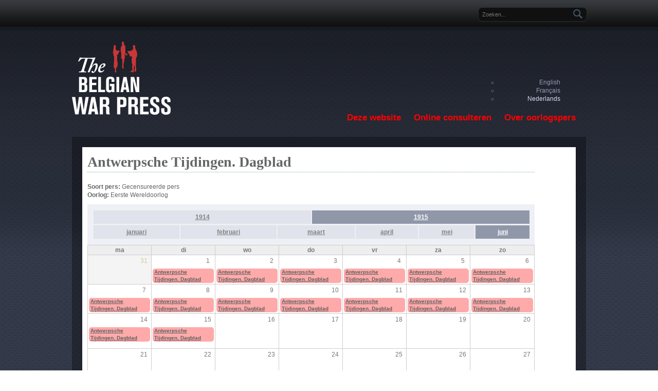

--- FILE ---
content_type: text/html; charset=utf-8
request_url: https://warpress.cegesoma.be/nl/node/49293?edition_date=1915-06
body_size: 6622
content:
<!DOCTYPE html PUBLIC "-//W3C//DTD XHTML+RDFa 1.0//EN"
  "http://www.w3.org/MarkUp/DTD/xhtml-rdfa-1.dtd">
<html xmlns="http://www.w3.org/1999/xhtml" xml:lang="nl" version="XHTML+RDFa 1.0" dir="ltr"
  xmlns:content="http://purl.org/rss/1.0/modules/content/"
  xmlns:dc="http://purl.org/dc/terms/"
  xmlns:foaf="http://xmlns.com/foaf/0.1/"
  xmlns:og="http://ogp.me/ns#"
  xmlns:rdfs="http://www.w3.org/2000/01/rdf-schema#"
  xmlns:sioc="http://rdfs.org/sioc/ns#"
  xmlns:sioct="http://rdfs.org/sioc/types#"
  xmlns:skos="http://www.w3.org/2004/02/skos/core#"
  xmlns:xsd="http://www.w3.org/2001/XMLSchema#">

<head profile="http://www.w3.org/1999/xhtml/vocab">
  <meta http-equiv="Content-Type" content="text/html; charset=utf-8" />
<meta name="Generator" content="Drupal 7 (http://drupal.org)" />
<link rel="canonical" href="/nl/node/49293" />
<link rel="shortlink" href="/nl/node/49293" />
<link rel="shortcut icon" href="https://warpress.cegesoma.be/misc/favicon.ico" type="image/vnd.microsoft.icon" />
  <title>Antwerpsche Tijdingen. Dagblad | The Belgian War Press</title>
  <link type="text/css" rel="stylesheet" href="https://warpress.cegesoma.be/sites/warpress.cegesoma.be/files/css/css_xE-rWrJf-fncB6ztZfd2huxqgxu4WO-qwma6Xer30m4.css" media="all" />
<link type="text/css" rel="stylesheet" href="https://warpress.cegesoma.be/sites/warpress.cegesoma.be/files/css/css_q3QgDzaz8QgEhV3vPqYktcB68t_1MC6_JW5v2Xo7Mpk.css" media="all" />
<link type="text/css" rel="stylesheet" href="https://warpress.cegesoma.be/sites/warpress.cegesoma.be/files/css/css_oBKA6MQs4Cujq4tY1D3CJH6EkIzh6CO5f2cg0oPkZmc.css" media="all" />
<link type="text/css" rel="stylesheet" href="https://warpress.cegesoma.be/sites/warpress.cegesoma.be/files/css/css_MjJQ8B8xRJ6q9mfNRvpWs_n6PXMPlYZpZ6V2ktay4M0.css" media="all" />
<link type="text/css" rel="stylesheet" href="https://warpress.cegesoma.be/sites/warpress.cegesoma.be/files/css/css_BAGAwg9a2ZgPVhvxUBGG-s3Ril2fS8hzs2O78Xq2lME.css" media="all" />
  <script type="text/javascript" src="https://warpress.cegesoma.be/sites/warpress.cegesoma.be/files/js/js_xvYJgU6LChHqbcSh4y1AvdXfD5QBIwT3GVGVUeuksbM.js"></script>
<script type="text/javascript" src="https://warpress.cegesoma.be/sites/warpress.cegesoma.be/files/js/js_dM-HN3EG0jjYve_icMmXUKeqvw6P1TTRvDYq2Ph-9f0.js"></script>
<script type="text/javascript">
<!--//--><![CDATA[//><!--
(function(i,s,o,g,r,a,m){i["GoogleAnalyticsObject"]=r;i[r]=i[r]||function(){(i[r].q=i[r].q||[]).push(arguments)},i[r].l=1*new Date();a=s.createElement(o),m=s.getElementsByTagName(o)[0];a.async=1;a.src=g;m.parentNode.insertBefore(a,m)})(window,document,"script","https://www.google-analytics.com/analytics.js","ga");ga("create", "UA-32961855-4", {"cookieDomain":"auto"});ga("send", "pageview");
//--><!]]>
</script>
<script type="text/javascript" src="https://warpress.cegesoma.be/sites/warpress.cegesoma.be/files/js/js_i9-mZxF1wrIj_pHo8CcygMfG3cz35Mlm6odAjzL19fk.js"></script>
<script type="text/javascript">
<!--//--><![CDATA[//><!--
var _paq = _paq || [];(function(){var u=(("https:" == document.location.protocol) ? "https://bbbb.arch.be/" : "http://bbbb.arch.be/");_paq.push(["setSiteId", "30"]);_paq.push(["setTrackerUrl", u+"matomo.php"]);_paq.push(["setDoNotTrack", 1]);_paq.push(['disableCookies']);_paq.push(["trackPageView"]);_paq.push(["setIgnoreClasses", ["no-tracking","colorbox"]]);_paq.push(["enableLinkTracking"]);var d=document,g=d.createElement("script"),s=d.getElementsByTagName("script")[0];g.type="text/javascript";g.defer=true;g.async=true;g.src=u+"matomo.js";s.parentNode.insertBefore(g,s);})();
//--><!]]>
</script>
<script type="text/javascript">
<!--//--><![CDATA[//><!--
jQuery.extend(Drupal.settings, {"basePath":"\/","pathPrefix":"nl\/","ajaxPageState":{"theme":"primula","theme_token":"pzIQdr2I01BHTuFS0qsv80lmscdZx1arAN255-scHbg","js":{"sites\/all\/modules\/contrib\/jquery_update\/replace\/jquery\/1.10\/jquery.min.js":1,"misc\/jquery.once.js":1,"misc\/drupal.js":1,"public:\/\/languages\/nl_BBSVtjtEhCxt6U0xOmm2upCpdFFJN2JPs7sOzIBuTH8.js":1,"sites\/all\/modules\/contrib\/jcaption\/jcaption.js":1,"sites\/all\/modules\/contrib\/google_analytics\/googleanalytics.js":1,"0":1,"sites\/all\/modules\/contrib\/matomo\/matomo.js":1,"1":1},"css":{"modules\/system\/system.base.css":1,"modules\/system\/system.menus.css":1,"modules\/system\/system.messages.css":1,"modules\/system\/system.theme.css":1,"sites\/all\/modules\/contrib\/calendar\/css\/calendar_multiday.css":1,"sites\/all\/modules\/contrib\/date\/date_api\/date.css":1,"sites\/all\/modules\/contrib\/date\/date_popup\/themes\/datepicker.1.7.css":1,"modules\/field\/theme\/field.css":1,"modules\/node\/node.css":1,"modules\/search\/search.css":1,"modules\/user\/user.css":1,"sites\/all\/modules\/contrib\/views\/css\/views.css":1,"sites\/all\/modules\/contrib\/ctools\/css\/ctools.css":1,"sites\/all\/modules\/contrib\/panels\/css\/panels.css":1,"modules\/locale\/locale.css":1,"sites\/all\/modules\/cegesoma\/views_pager_timeline\/views_pager_timeline.css":1,"sites\/all\/themes\/contrib\/bluemasters\/style.css":1,"sites\/all\/themes\/cegesoma\/primula\/primula.css":1,"sites\/all\/themes\/cegesoma\/primula\/calendar.css":1}},"jcaption":{"jcaption_selectors":[".content .content img"],"jcaption_alt_title":"title","jcaption_requireText":1,"jcaption_copyStyle":0,"jcaption_removeStyle":0,"jcaption_removeClass":1,"jcaption_removeAlign":1,"jcaption_copyAlignmentToClass":0,"jcaption_copyFloatToClass":1,"jcaption_copyClassToClass":1,"jcaption_autoWidth":1,"jcaption_keepLink":0,"jcaption_styleMarkup":"","jcaption_animate":0,"jcaption_showDuration":"200","jcaption_hideDuration":"200"},"googleanalytics":{"trackOutbound":1,"trackMailto":1,"trackDownload":1,"trackDownloadExtensions":"7z|aac|arc|arj|asf|asx|avi|bin|csv|doc(x|m)?|dot(x|m)?|exe|flv|gif|gz|gzip|hqx|jar|jpe?g|js|mp(2|3|4|e?g)|mov(ie)?|msi|msp|pdf|phps|png|ppt(x|m)?|pot(x|m)?|pps(x|m)?|ppam|sld(x|m)?|thmx|qtm?|ra(m|r)?|sea|sit|tar|tgz|torrent|txt|wav|wma|wmv|wpd|xls(x|m|b)?|xlt(x|m)|xlam|xml|z|zip"},"matomo":{"trackMailto":1},"urlIsAjaxTrusted":{"\/nl\/node\/49293?edition_date=1915-06":true}});
//--><!]]>
</script>
</head>
<body class="html not-front not-logged-in no-sidebars page-node page-node- page-node-49293 node-type-newspaper i18n-nl" >
  <div id="skip-link">
    <a href="#main-content" class="element-invisible element-focusable">Overslaan en naar de inhoud gaan</a>
  </div>
    <div id="page">

<!--header-top-->
<div id="header-top">
    <div id="header-top-inside" class="clearfix">
    	
        <!--header-top-inside-left-->
        <div id="header-top-inside-left"></div>
        <!--EOF:header-top-inside-left-->
        
        <!--header-top-inside-left-feed-->
        <div id="header-top-inside-left-feed">
        <!--             <div id="topSocial">
            <ul>									
                <li><a class="twitter" href="http://twitter.com/morethanthemes" title="Follow Us on Twitter!"></a></li>
                <li><a class="facebook" href="http://www.facebook.com/pages/More-than-just-themes/194842423863081" title="Join Us on Facebook!"></a></li>
                <li><a class="rss" title="RSS" href="#" title="Subcribe to Our RSS Feed"></a></li>
            </ul>
            </div>
         -->
        </div>
        <!--EOF:header-top-inside-left-feed-->
        
        <!--header-top-inside-left-right-->
        <div id="header-top-inside-right">  <div class="region region-search-area">
    <div id="block-search-form" class="block block-search">


<div class="content">
<form action="/nl/node/49293?edition_date=1915-06" method="post" id="search-block-form" accept-charset="UTF-8"><div><div class="container-inline">
      <h2 class="element-invisible">Zoekveld</h2>
    <div class="form-item form-type-textfield form-item-search-block-form">
  <label class="element-invisible" for="edit-search-block-form--2">Zoeken </label>
 <input title="Geef de woorden op waarnaar u wilt zoeken." placeholder="Zoeken..." type="text" id="edit-search-block-form--2" name="search_block_form" value="" size="15" maxlength="128" class="form-text" />
</div>
<div class="form-actions form-wrapper" id="edit-actions"><input type="submit" id="edit-submit" name="op" value="Zoeken" class="form-submit" /></div><input type="hidden" name="form_build_id" value="form-c-RnF9jNZcoKOTwL_l64G_rZQR5BlY2uYBl2E0RupsQ" />
<input type="hidden" name="form_id" value="search_block_form" />
</div>
</div></form></div>
</div><div id="block-locale-language" class="block block-locale">


<div class="content">
<ul class="language-switcher-locale-url"><li class="en first"><a href="/en/node/49293" class="language-link" xml:lang="en">English</a></li>
<li class="fr"><a href="/fr/node/49293" class="language-link" xml:lang="fr">Français</a></li>
<li class="nl last active"><a href="/nl/node/49293" class="language-link active" xml:lang="nl">Nederlands</a></li>
</ul></div>
</div>  </div>
</div> 
        <!--EOF:header-top-inside-left-right-->
         
    </div>
</div>
<!--EOF:header-top-->

<div id="wrapper">

    <!--header-->
    <div id="header" class="clearfix">

        <!--logo-floater-->
        <div id="logo-floater"> 
			            <a href="/nl" title="Home">
            <img src="https://warpress.cegesoma.be/sites/all/themes/cegesoma/primula/logo.png" alt="Home" />
            </a>
            
                    </div> <!--EOF:logo-floater-->

        <!--navigation-->
        <div id="navigation">
			<ul class="menu"><li class="first expanded"><a href="/nl/node/7">Deze website</a><ul class="menu"><li class="first leaf"><a href="/nl/node/6" title="Projectbeschrijving: Digitalisering van de Belgische pers">De Belgische pers gedigitaliseerd</a></li>
<li class="last leaf"><a href="/nl/node/9">Partners</a></li>
</ul></li>
<li class="expanded"><a href="/nl/node/8940">Online consulteren</a><ul class="menu"><li class="first leaf"><a href="/nl/newspaper-list" title="">Browse</a></li>
<li class="last leaf"><a href="/nl/search/warpress" title="">Search</a></li>
</ul></li>
<li class="last expanded"><a href="/nl/node/11" title="">Over oorlogspers</a><ul class="menu"><li class="first collapsed"><a href="/nl/node/12" title="Illegal press in WW I">Clandestiene pers in de Grote Oorlog</a></li>
<li class="collapsed"><a href="/nl/node/13" title="Clandestiene pers in WO II">Clandestiene pers in WO II</a></li>
<li class="collapsed"><a href="/nl/node/8938">Gecensureerde pers in de Grote Oorlog</a></li>
<li class="last collapsed"><a href="/nl/node/8">Gecensureerde pers in WO II</a></li>
</ul></li>
</ul>        </div><!--EOF:navigation-->
       
    </div><!--EOF:header-->
    
    <div id="main-area" class="clearfix">
    
    <div id="main-area-inside" class="clearfix">
    
        <div id="main"  class="inside clearfix">
            
                   
			     
                        
                        
                                    <h1 class="title">Antwerpsche Tijdingen. Dagblad</h1>
                                    
                        
              <div class="region region-content">
    <div id="block-system-main" class="block block-system">


<div class="content">
<div id="node-49293" class="node node-newspaper clearfix" about="/nl/node/49293" typeof="sioc:Item foaf:Document">

  
      <span property="dc:title" content="Antwerpsche Tijdingen. Dagblad" class="rdf-meta element-hidden"></span>
  
  <div class="content">
    <div class="field field-name-field-press-type field-type-entityreference field-label-inline clearfix"><div class="field-label">Soort pers:&nbsp;</div><div class="field-items"><div class="field-item even">Gecensureerde pers</div></div></div><div class="field field-name-field-war-number field-type-entityreference field-label-inline clearfix"><div class="field-label">Oorlog:&nbsp;</div><div class="field-items"><div class="field-item even">Eerste Wereldoorlog</div></div></div>
    <div class="view view-journal-calendar view-id-journal_calendar view-display-id-month view-dom-id-9549fcfd1a4bae7c40adb993d9cb0da9">
        
  
      <div class="views-pager-timeline">
<div class="views-pager-timeline-year">
<ol>
  <li class=""><a href="https://warpress.cegesoma.be/nl/node/49293?edition_date=1914-10">1914</a></li>
  <li class="active"><a href="https://warpress.cegesoma.be/nl/node/49293?edition_date=1915-01">1915</a></li>
</ol>
</div>
<div class="views-pager-timeline-month">
<ol>
  <li class=""><a href="https://warpress.cegesoma.be/nl/node/49293?edition_date=1915-01">januari</a></li>
  <li class=""><a href="https://warpress.cegesoma.be/nl/node/49293?edition_date=1915-02">februari</a></li>
  <li class=""><a href="https://warpress.cegesoma.be/nl/node/49293?edition_date=1915-03">maart</a></li>
  <li class=""><a href="https://warpress.cegesoma.be/nl/node/49293?edition_date=1915-04">april</a></li>
  <li class=""><a href="https://warpress.cegesoma.be/nl/node/49293?edition_date=1915-05">mei</a></li>
  <li class="active"><a href="https://warpress.cegesoma.be/nl/node/49293?edition_date=1915-06">juni</a></li>
</ol>
</div>
</div>
  
  
      <div class="view-content">
      <div class="calendar-calendar"><div class="month-view">
<table class="full">
  <thead>
    <tr>
              <th class="days mon" id="maandag">
          ma        </th>
              <th class="days tue" id="dinsdag">
          di        </th>
              <th class="days wed" id="woensdag">
          wo        </th>
              <th class="days thu" id="donderdag">
          do        </th>
              <th class="days fri" id="vrijdag">
          vr        </th>
              <th class="days sat" id="zaterdag">
          za        </th>
              <th class="days sun" id="zondag">
          zo        </th>
          </tr>
  </thead>
  <tbody>
    <tr class="date-box">
  <td id="journal_calendar-1915-05-31-date-box" class="date-box past empty" colspan="1" rowspan="1" data-date="1915-05-31"  headers="maandag"  data-day-of-month="31" >
  <div class="inner">
    <div class="month day"> 31 </div>  </div>
</td>
<td id="journal_calendar-1915-06-01-date-box" class="date-box past" colspan="1" rowspan="1" data-date="1915-06-01"  headers="dinsdag"  data-day-of-month="1" >
  <div class="inner">
    <div class="month day"> 1 </div>  </div>
</td>
<td id="journal_calendar-1915-06-02-date-box" class="date-box past" colspan="1" rowspan="1" data-date="1915-06-02"  headers="woensdag"  data-day-of-month="2" >
  <div class="inner">
    <div class="month day"> 2 </div>  </div>
</td>
<td id="journal_calendar-1915-06-03-date-box" class="date-box past" colspan="1" rowspan="1" data-date="1915-06-03"  headers="donderdag"  data-day-of-month="3" >
  <div class="inner">
    <div class="month day"> 3 </div>  </div>
</td>
<td id="journal_calendar-1915-06-04-date-box" class="date-box past" colspan="1" rowspan="1" data-date="1915-06-04"  headers="vrijdag"  data-day-of-month="4" >
  <div class="inner">
    <div class="month day"> 4 </div>  </div>
</td>
<td id="journal_calendar-1915-06-05-date-box" class="date-box past" colspan="1" rowspan="1" data-date="1915-06-05"  headers="zaterdag"  data-day-of-month="5" >
  <div class="inner">
    <div class="month day"> 5 </div>  </div>
</td>
<td id="journal_calendar-1915-06-06-date-box" class="date-box past" colspan="1" rowspan="1" data-date="1915-06-06"  headers="zondag"  data-day-of-month="6" >
  <div class="inner">
    <div class="month day"> 6 </div>  </div>
</td>
</tr>
<tr class="single-day">
  <td id="journal_calendar-1915-05-31-0" class="single-day past empty" colspan="1" rowspan="1" data-date="1915-05-31"  headers="maandag"  data-day-of-month="31" >
  <div class="inner">
    <div class="calendar-empty">&nbsp;</div>
  </div>
</td>
<td id="journal_calendar-1915-06-01-0" class="single-day past" colspan="1" rowspan="1" data-date="1915-06-01"  headers="dinsdag"  data-day-of-month="1" >
  <div class="inner">
    <div class="item">
  <div class="view-item view-item-journal_calendar">
  <div class="calendar monthview">
        <div class="calendar.49484.field_published_date.0.0 contents">
                        
  <div class="views-field views-field-title">        <span class="field-content"><a href="/nl/node/49484">Antwerpsche Tijdingen. Dagblad</a></span>  </div>          </div>  
        <div class="cutoff">&nbsp;</div>
      </div> 
  </div>   
</div>  </div>
</td>
<td id="journal_calendar-1915-06-02-0" class="single-day past" colspan="1" rowspan="1" data-date="1915-06-02"  headers="woensdag"  data-day-of-month="2" >
  <div class="inner">
    <div class="item">
  <div class="view-item view-item-journal_calendar">
  <div class="calendar monthview">
        <div class="calendar.49485.field_published_date.0.0 contents">
                        
  <div class="views-field views-field-title">        <span class="field-content"><a href="/nl/node/49485">Antwerpsche Tijdingen. Dagblad</a></span>  </div>          </div>  
        <div class="cutoff">&nbsp;</div>
      </div> 
  </div>   
</div>  </div>
</td>
<td id="journal_calendar-1915-06-03-0" class="single-day past" colspan="1" rowspan="1" data-date="1915-06-03"  headers="donderdag"  data-day-of-month="3" >
  <div class="inner">
    <div class="item">
  <div class="view-item view-item-journal_calendar">
  <div class="calendar monthview">
        <div class="calendar.49486.field_published_date.0.0 contents">
                        
  <div class="views-field views-field-title">        <span class="field-content"><a href="/nl/node/49486">Antwerpsche Tijdingen. Dagblad</a></span>  </div>          </div>  
        <div class="cutoff">&nbsp;</div>
      </div> 
  </div>   
</div>  </div>
</td>
<td id="journal_calendar-1915-06-04-0" class="single-day past" colspan="1" rowspan="1" data-date="1915-06-04"  headers="vrijdag"  data-day-of-month="4" >
  <div class="inner">
    <div class="item">
  <div class="view-item view-item-journal_calendar">
  <div class="calendar monthview">
        <div class="calendar.49487.field_published_date.0.0 contents">
                        
  <div class="views-field views-field-title">        <span class="field-content"><a href="/nl/node/49487">Antwerpsche Tijdingen. Dagblad</a></span>  </div>          </div>  
        <div class="cutoff">&nbsp;</div>
      </div> 
  </div>   
</div>  </div>
</td>
<td id="journal_calendar-1915-06-05-0" class="single-day past" colspan="1" rowspan="1" data-date="1915-06-05"  headers="zaterdag"  data-day-of-month="5" >
  <div class="inner">
    <div class="item">
  <div class="view-item view-item-journal_calendar">
  <div class="calendar monthview">
        <div class="calendar.49488.field_published_date.0.0 contents">
                        
  <div class="views-field views-field-title">        <span class="field-content"><a href="/nl/node/49488">Antwerpsche Tijdingen. Dagblad</a></span>  </div>          </div>  
        <div class="cutoff">&nbsp;</div>
      </div> 
  </div>   
</div>  </div>
</td>
<td id="journal_calendar-1915-06-06-0" class="single-day past" colspan="1" rowspan="1" data-date="1915-06-06"  headers="zondag"  data-day-of-month="6" >
  <div class="inner">
    <div class="item">
  <div class="view-item view-item-journal_calendar">
  <div class="calendar monthview">
        <div class="calendar.49489.field_published_date.0.0 contents">
                        
  <div class="views-field views-field-title">        <span class="field-content"><a href="/nl/node/49489">Antwerpsche Tijdingen. Dagblad</a></span>  </div>          </div>  
        <div class="cutoff">&nbsp;</div>
      </div> 
  </div>   
</div>  </div>
</td>
</tr>
<tr class="date-box">
  <td id="journal_calendar-1915-06-07-date-box" class="date-box past" colspan="1" rowspan="1" data-date="1915-06-07"  headers="maandag"  data-day-of-month="7" >
  <div class="inner">
    <div class="month day"> 7 </div>  </div>
</td>
<td id="journal_calendar-1915-06-08-date-box" class="date-box past" colspan="1" rowspan="1" data-date="1915-06-08"  headers="dinsdag"  data-day-of-month="8" >
  <div class="inner">
    <div class="month day"> 8 </div>  </div>
</td>
<td id="journal_calendar-1915-06-09-date-box" class="date-box past" colspan="1" rowspan="1" data-date="1915-06-09"  headers="woensdag"  data-day-of-month="9" >
  <div class="inner">
    <div class="month day"> 9 </div>  </div>
</td>
<td id="journal_calendar-1915-06-10-date-box" class="date-box past" colspan="1" rowspan="1" data-date="1915-06-10"  headers="donderdag"  data-day-of-month="10" >
  <div class="inner">
    <div class="month day"> 10 </div>  </div>
</td>
<td id="journal_calendar-1915-06-11-date-box" class="date-box past" colspan="1" rowspan="1" data-date="1915-06-11"  headers="vrijdag"  data-day-of-month="11" >
  <div class="inner">
    <div class="month day"> 11 </div>  </div>
</td>
<td id="journal_calendar-1915-06-12-date-box" class="date-box past" colspan="1" rowspan="1" data-date="1915-06-12"  headers="zaterdag"  data-day-of-month="12" >
  <div class="inner">
    <div class="month day"> 12 </div>  </div>
</td>
<td id="journal_calendar-1915-06-13-date-box" class="date-box past" colspan="1" rowspan="1" data-date="1915-06-13"  headers="zondag"  data-day-of-month="13" >
  <div class="inner">
    <div class="month day"> 13 </div>  </div>
</td>
</tr>
<tr class="single-day">
  <td id="journal_calendar-1915-06-07-0" class="single-day past" colspan="1" rowspan="1" data-date="1915-06-07"  headers="maandag"  data-day-of-month="7" >
  <div class="inner">
    <div class="item">
  <div class="view-item view-item-journal_calendar">
  <div class="calendar monthview">
        <div class="calendar.49490.field_published_date.0.0 contents">
                        
  <div class="views-field views-field-title">        <span class="field-content"><a href="/nl/node/49490">Antwerpsche Tijdingen. Dagblad</a></span>  </div>          </div>  
        <div class="cutoff">&nbsp;</div>
      </div> 
  </div>   
</div>  </div>
</td>
<td id="journal_calendar-1915-06-08-0" class="single-day past" colspan="1" rowspan="1" data-date="1915-06-08"  headers="dinsdag"  data-day-of-month="8" >
  <div class="inner">
    <div class="item">
  <div class="view-item view-item-journal_calendar">
  <div class="calendar monthview">
        <div class="calendar.49491.field_published_date.0.0 contents">
                        
  <div class="views-field views-field-title">        <span class="field-content"><a href="/nl/node/49491">Antwerpsche Tijdingen. Dagblad</a></span>  </div>          </div>  
        <div class="cutoff">&nbsp;</div>
      </div> 
  </div>   
</div>  </div>
</td>
<td id="journal_calendar-1915-06-09-0" class="single-day past" colspan="1" rowspan="1" data-date="1915-06-09"  headers="woensdag"  data-day-of-month="9" >
  <div class="inner">
    <div class="item">
  <div class="view-item view-item-journal_calendar">
  <div class="calendar monthview">
        <div class="calendar.49492.field_published_date.0.0 contents">
                        
  <div class="views-field views-field-title">        <span class="field-content"><a href="/nl/node/49492">Antwerpsche Tijdingen. Dagblad</a></span>  </div>          </div>  
        <div class="cutoff">&nbsp;</div>
      </div> 
  </div>   
</div>  </div>
</td>
<td id="journal_calendar-1915-06-10-0" class="single-day past" colspan="1" rowspan="1" data-date="1915-06-10"  headers="donderdag"  data-day-of-month="10" >
  <div class="inner">
    <div class="item">
  <div class="view-item view-item-journal_calendar">
  <div class="calendar monthview">
        <div class="calendar.49493.field_published_date.0.0 contents">
                        
  <div class="views-field views-field-title">        <span class="field-content"><a href="/nl/node/49493">Antwerpsche Tijdingen. Dagblad</a></span>  </div>          </div>  
        <div class="cutoff">&nbsp;</div>
      </div> 
  </div>   
</div>  </div>
</td>
<td id="journal_calendar-1915-06-11-0" class="single-day past" colspan="1" rowspan="1" data-date="1915-06-11"  headers="vrijdag"  data-day-of-month="11" >
  <div class="inner">
    <div class="item">
  <div class="view-item view-item-journal_calendar">
  <div class="calendar monthview">
        <div class="calendar.49494.field_published_date.0.0 contents">
                        
  <div class="views-field views-field-title">        <span class="field-content"><a href="/nl/node/49494">Antwerpsche Tijdingen. Dagblad</a></span>  </div>          </div>  
        <div class="cutoff">&nbsp;</div>
      </div> 
  </div>   
</div>  </div>
</td>
<td id="journal_calendar-1915-06-12-0" class="single-day past" colspan="1" rowspan="1" data-date="1915-06-12"  headers="zaterdag"  data-day-of-month="12" >
  <div class="inner">
    <div class="item">
  <div class="view-item view-item-journal_calendar">
  <div class="calendar monthview">
        <div class="calendar.49495.field_published_date.0.0 contents">
                        
  <div class="views-field views-field-title">        <span class="field-content"><a href="/nl/node/49495">Antwerpsche Tijdingen. Dagblad</a></span>  </div>          </div>  
        <div class="cutoff">&nbsp;</div>
      </div> 
  </div>   
</div>  </div>
</td>
<td id="journal_calendar-1915-06-13-0" class="single-day past" colspan="1" rowspan="1" data-date="1915-06-13"  headers="zondag"  data-day-of-month="13" >
  <div class="inner">
    <div class="item">
  <div class="view-item view-item-journal_calendar">
  <div class="calendar monthview">
        <div class="calendar.49496.field_published_date.0.0 contents">
                        
  <div class="views-field views-field-title">        <span class="field-content"><a href="/nl/node/49496">Antwerpsche Tijdingen. Dagblad</a></span>  </div>          </div>  
        <div class="cutoff">&nbsp;</div>
      </div> 
  </div>   
</div>  </div>
</td>
</tr>
<tr class="date-box">
  <td id="journal_calendar-1915-06-14-date-box" class="date-box past" colspan="1" rowspan="1" data-date="1915-06-14"  headers="maandag"  data-day-of-month="14" >
  <div class="inner">
    <div class="month day"> 14 </div>  </div>
</td>
<td id="journal_calendar-1915-06-15-date-box" class="date-box past" colspan="1" rowspan="1" data-date="1915-06-15"  headers="dinsdag"  data-day-of-month="15" >
  <div class="inner">
    <div class="month day"> 15 </div>  </div>
</td>
<td id="journal_calendar-1915-06-16-date-box" class="date-box past" colspan="1" rowspan="1" data-date="1915-06-16"  headers="woensdag"  data-day-of-month="16" >
  <div class="inner">
    <div class="month day"> 16 </div>  </div>
</td>
<td id="journal_calendar-1915-06-17-date-box" class="date-box past" colspan="1" rowspan="1" data-date="1915-06-17"  headers="donderdag"  data-day-of-month="17" >
  <div class="inner">
    <div class="month day"> 17 </div>  </div>
</td>
<td id="journal_calendar-1915-06-18-date-box" class="date-box past" colspan="1" rowspan="1" data-date="1915-06-18"  headers="vrijdag"  data-day-of-month="18" >
  <div class="inner">
    <div class="month day"> 18 </div>  </div>
</td>
<td id="journal_calendar-1915-06-19-date-box" class="date-box past" colspan="1" rowspan="1" data-date="1915-06-19"  headers="zaterdag"  data-day-of-month="19" >
  <div class="inner">
    <div class="month day"> 19 </div>  </div>
</td>
<td id="journal_calendar-1915-06-20-date-box" class="date-box past" colspan="1" rowspan="1" data-date="1915-06-20"  headers="zondag"  data-day-of-month="20" >
  <div class="inner">
    <div class="month day"> 20 </div>  </div>
</td>
</tr>
<tr class="single-day">
  <td id="journal_calendar-1915-06-14-0" class="single-day past" colspan="1" rowspan="1" data-date="1915-06-14"  headers="maandag"  data-day-of-month="14" >
  <div class="inner">
    <div class="item">
  <div class="view-item view-item-journal_calendar">
  <div class="calendar monthview">
        <div class="calendar.49497.field_published_date.0.0 contents">
                        
  <div class="views-field views-field-title">        <span class="field-content"><a href="/nl/node/49497">Antwerpsche Tijdingen. Dagblad</a></span>  </div>          </div>  
        <div class="cutoff">&nbsp;</div>
      </div> 
  </div>   
</div>  </div>
</td>
<td id="journal_calendar-1915-06-15-0" class="single-day past" colspan="1" rowspan="1" data-date="1915-06-15"  headers="dinsdag"  data-day-of-month="15" >
  <div class="inner">
    <div class="item">
  <div class="view-item view-item-journal_calendar">
  <div class="calendar monthview">
        <div class="calendar.49498.field_published_date.0.0 contents">
                        
  <div class="views-field views-field-title">        <span class="field-content"><a href="/nl/node/49498">Antwerpsche Tijdingen. Dagblad</a></span>  </div>          </div>  
        <div class="cutoff">&nbsp;</div>
      </div> 
  </div>   
</div>  </div>
</td>
<td id="journal_calendar-1915-06-16-0" class="single-day no-entry past" colspan="1" rowspan="1" data-date="1915-06-16"  headers="woensdag"  data-day-of-month="16" >
  <div class="inner">
    &nbsp;  </div>
</td>
<td id="journal_calendar-1915-06-17-0" class="single-day no-entry past" colspan="1" rowspan="1" data-date="1915-06-17"  headers="donderdag"  data-day-of-month="17" >
  <div class="inner">
    &nbsp;  </div>
</td>
<td id="journal_calendar-1915-06-18-0" class="single-day no-entry past" colspan="1" rowspan="1" data-date="1915-06-18"  headers="vrijdag"  data-day-of-month="18" >
  <div class="inner">
    &nbsp;  </div>
</td>
<td id="journal_calendar-1915-06-19-0" class="single-day no-entry past" colspan="1" rowspan="1" data-date="1915-06-19"  headers="zaterdag"  data-day-of-month="19" >
  <div class="inner">
    &nbsp;  </div>
</td>
<td id="journal_calendar-1915-06-20-0" class="single-day no-entry past" colspan="1" rowspan="1" data-date="1915-06-20"  headers="zondag"  data-day-of-month="20" >
  <div class="inner">
    &nbsp;  </div>
</td>
</tr>
<tr class="date-box">
  <td id="journal_calendar-1915-06-21-date-box" class="date-box past" colspan="1" rowspan="1" data-date="1915-06-21"  headers="maandag"  data-day-of-month="21" >
  <div class="inner">
    <div class="month day"> 21 </div>  </div>
</td>
<td id="journal_calendar-1915-06-22-date-box" class="date-box past" colspan="1" rowspan="1" data-date="1915-06-22"  headers="dinsdag"  data-day-of-month="22" >
  <div class="inner">
    <div class="month day"> 22 </div>  </div>
</td>
<td id="journal_calendar-1915-06-23-date-box" class="date-box past" colspan="1" rowspan="1" data-date="1915-06-23"  headers="woensdag"  data-day-of-month="23" >
  <div class="inner">
    <div class="month day"> 23 </div>  </div>
</td>
<td id="journal_calendar-1915-06-24-date-box" class="date-box past" colspan="1" rowspan="1" data-date="1915-06-24"  headers="donderdag"  data-day-of-month="24" >
  <div class="inner">
    <div class="month day"> 24 </div>  </div>
</td>
<td id="journal_calendar-1915-06-25-date-box" class="date-box past" colspan="1" rowspan="1" data-date="1915-06-25"  headers="vrijdag"  data-day-of-month="25" >
  <div class="inner">
    <div class="month day"> 25 </div>  </div>
</td>
<td id="journal_calendar-1915-06-26-date-box" class="date-box past" colspan="1" rowspan="1" data-date="1915-06-26"  headers="zaterdag"  data-day-of-month="26" >
  <div class="inner">
    <div class="month day"> 26 </div>  </div>
</td>
<td id="journal_calendar-1915-06-27-date-box" class="date-box past" colspan="1" rowspan="1" data-date="1915-06-27"  headers="zondag"  data-day-of-month="27" >
  <div class="inner">
    <div class="month day"> 27 </div>  </div>
</td>
</tr>
<tr class="single-day">
  <td id="journal_calendar-1915-06-21-0" class="single-day no-entry past" colspan="1" rowspan="1" data-date="1915-06-21"  headers="maandag"  data-day-of-month="21" >
  <div class="inner">
    &nbsp;  </div>
</td>
<td id="journal_calendar-1915-06-22-0" class="single-day no-entry past" colspan="1" rowspan="1" data-date="1915-06-22"  headers="dinsdag"  data-day-of-month="22" >
  <div class="inner">
    &nbsp;  </div>
</td>
<td id="journal_calendar-1915-06-23-0" class="single-day no-entry past" colspan="1" rowspan="1" data-date="1915-06-23"  headers="woensdag"  data-day-of-month="23" >
  <div class="inner">
    &nbsp;  </div>
</td>
<td id="journal_calendar-1915-06-24-0" class="single-day no-entry past" colspan="1" rowspan="1" data-date="1915-06-24"  headers="donderdag"  data-day-of-month="24" >
  <div class="inner">
    &nbsp;  </div>
</td>
<td id="journal_calendar-1915-06-25-0" class="single-day no-entry past" colspan="1" rowspan="1" data-date="1915-06-25"  headers="vrijdag"  data-day-of-month="25" >
  <div class="inner">
    &nbsp;  </div>
</td>
<td id="journal_calendar-1915-06-26-0" class="single-day no-entry past" colspan="1" rowspan="1" data-date="1915-06-26"  headers="zaterdag"  data-day-of-month="26" >
  <div class="inner">
    &nbsp;  </div>
</td>
<td id="journal_calendar-1915-06-27-0" class="single-day no-entry past" colspan="1" rowspan="1" data-date="1915-06-27"  headers="zondag"  data-day-of-month="27" >
  <div class="inner">
    &nbsp;  </div>
</td>
</tr>
<tr class="date-box">
  <td id="journal_calendar-1915-06-28-date-box" class="date-box past" colspan="1" rowspan="1" data-date="1915-06-28"  headers="maandag"  data-day-of-month="28" >
  <div class="inner">
    <div class="month day"> 28 </div>  </div>
</td>
<td id="journal_calendar-1915-06-29-date-box" class="date-box past" colspan="1" rowspan="1" data-date="1915-06-29"  headers="dinsdag"  data-day-of-month="29" >
  <div class="inner">
    <div class="month day"> 29 </div>  </div>
</td>
<td id="journal_calendar-1915-06-30-date-box" class="date-box past" colspan="1" rowspan="1" data-date="1915-06-30"  headers="woensdag"  data-day-of-month="30" >
  <div class="inner">
    <div class="month day"> 30 </div>  </div>
</td>
<td id="journal_calendar-1915-07-01-date-box" class="date-box past empty" colspan="1" rowspan="1" data-date="1915-07-01"  headers="donderdag"  data-day-of-month="1" >
  <div class="inner">
    <div class="month day"> 1 </div>  </div>
</td>
<td id="journal_calendar-1915-07-02-date-box" class="date-box past empty" colspan="1" rowspan="1" data-date="1915-07-02"  headers="vrijdag"  data-day-of-month="2" >
  <div class="inner">
    <div class="month day"> 2 </div>  </div>
</td>
<td id="journal_calendar-1915-07-03-date-box" class="date-box past empty" colspan="1" rowspan="1" data-date="1915-07-03"  headers="zaterdag"  data-day-of-month="3" >
  <div class="inner">
    <div class="month day"> 3 </div>  </div>
</td>
<td id="journal_calendar-1915-07-04-date-box" class="date-box past empty" colspan="1" rowspan="1" data-date="1915-07-04"  headers="zondag"  data-day-of-month="4" >
  <div class="inner">
    <div class="month day"> 4 </div>  </div>
</td>
</tr>
<tr class="single-day">
  <td id="journal_calendar-1915-06-28-0" class="single-day no-entry past" colspan="1" rowspan="1" data-date="1915-06-28"  headers="maandag"  data-day-of-month="28" >
  <div class="inner">
    &nbsp;  </div>
</td>
<td id="journal_calendar-1915-06-29-0" class="single-day no-entry past" colspan="1" rowspan="1" data-date="1915-06-29"  headers="dinsdag"  data-day-of-month="29" >
  <div class="inner">
    &nbsp;  </div>
</td>
<td id="journal_calendar-1915-06-30-0" class="single-day no-entry past" colspan="1" rowspan="1" data-date="1915-06-30"  headers="woensdag"  data-day-of-month="30" >
  <div class="inner">
    &nbsp;  </div>
</td>
<td id="journal_calendar-1915-07-01-0" class="single-day past empty" colspan="1" rowspan="1" data-date="1915-07-01"  headers="donderdag"  data-day-of-month="1" >
  <div class="inner">
    <div class="calendar-empty">&nbsp;</div>
  </div>
</td>
<td id="journal_calendar-1915-07-02-0" class="single-day past empty" colspan="1" rowspan="1" data-date="1915-07-02"  headers="vrijdag"  data-day-of-month="2" >
  <div class="inner">
    <div class="calendar-empty">&nbsp;</div>
  </div>
</td>
<td id="journal_calendar-1915-07-03-0" class="single-day past empty" colspan="1" rowspan="1" data-date="1915-07-03"  headers="zaterdag"  data-day-of-month="3" >
  <div class="inner">
    <div class="calendar-empty">&nbsp;</div>
  </div>
</td>
<td id="journal_calendar-1915-07-04-0" class="single-day past empty" colspan="1" rowspan="1" data-date="1915-07-04"  headers="zondag"  data-day-of-month="4" >
  <div class="inner">
    <div class="calendar-empty">&nbsp;</div>
  </div>
</td>
</tr>
  </tbody>
</table>
</div></div>
<script>
try {
  // ie hack to make the single day row expand to available space
  if ($.browser.msie ) {
    var multiday_height = $('tr.multi-day')[0].clientHeight; // Height of a multi-day row
    $('tr[iehint]').each(function(index) {
      var iehint = this.getAttribute('iehint');
      // Add height of the multi day rows to the single day row - seems that 80% height works best
      var height = this.clientHeight + (multiday_height * .8 * iehint); 
      this.style.height = height + 'px';
    });
  }
}catch(e){
  // swallow 
}
</script>    </div>
  
  
  
  
  
</div>  </div>

  
  
</div>
</div>
</div>  </div>
            
                        
        </div><!--main-->
    
		        
    </div>
    
    </div><!--main-area-->
    
</div><!-- /#wrapper-->

<!--footer-->
<div id="footer">
    <div id="footer-inside" class="clearfix">
    
    	<div id="footer-left">
    		<div id="footer-left-1">
    			    		</div>
    		<div id="footer-left-2">
    			    		</div>
        </div>
        
        <div id="footer-center">
        	        </div>
        
        <div id="footer-right">
        	        </div>
        
    </div>
</div>
<!--EOF:footer-->

<!--footer-bottom-->
<div id="footer-bottom">
    <div id="footer-bottom-inside" class="clearfix">
    	<div id="footer-bottom-inside-left">
    		  <div class="region region-footer">
    <div id="block-block-2" class="block block-block">


<div class="content">
<p>The Belgian War Press is een creatie van <a href="http://www.cegesoma.be/"><img alt="Soma/Ceges" src="/sites/warpress.cegesoma.be/files/logo-85px-wit.png" style="width: 85px; height: 15px; vertical-align: top;" /></a></p>
</div>
</div><div id="block-system-powered-by" class="block block-system">


<div class="content">
<span>Gebouwd met <a href="https://www.drupal.org">Drupal</a></span></div>
</div><div id="block-block-1" class="block block-block">


<div class="content">
<p class="nocolumn"><img alt="" src="/sites/warpress.cegesoma.be/files/images/m_LogoBelspo_nl_69530.jpg" style="width: 23px; height: 19px;" /></p>
</div>
</div>  </div>
    	</div>
    	<div id="footer-bottom-inside-right">
		<ul id="secondary-menu" class="links inline clearfix"><li class="menu-1098 first"><a href="/nl/node/8939">Privacy</a></li>
<li class="menu-1099"><a href="/nl/contact" title="">Contact</a></li>
<li class="menu-2354 last"><a href="/nl/node/96537">Press release</a></li>
</ul>    	</div>
    </div>
</div>
<!--EOF:footer-bottom-->

</div><!--EOF:page-->
  </body>
</html>
